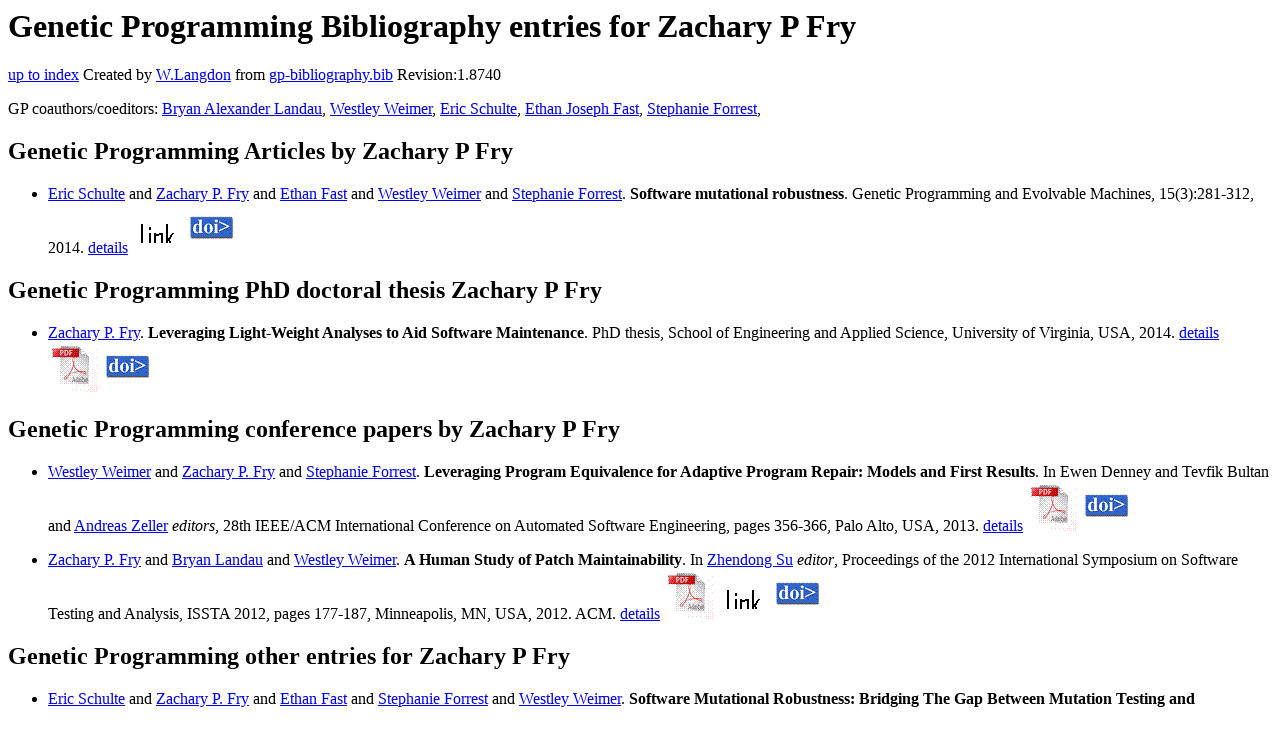

--- FILE ---
content_type: text/html; charset=UTF-8
request_url: http://gpbib.cs.ucl.ac.uk/gp-html/ZacharyPFry.html
body_size: 6791
content:
<!DOCTYPE HTML PUBLIC "-//W3C//DTD HTML 4.0 Transitional//EN">
<HTML lang="en">
<!--Converted with bib2html.awk $Revision: 1.98 $ http://www.cs.ucl.ac.uk/staff/W.Langdon!-->
<HEAD>
<TITLE> Genetic Programming Bibliography entries for Zachary P Fry </TITLE>
<meta name="viewport" content="width=device-width, initial-scale=1">
<meta name="description" content="genetic programming">
<meta name="description" content="computer science artificial intelligence , genetic algorithms,  genetic programming,  genetic                  improvement,  apr,  sbse,  mutational robustness,  proactive                  diversity,  mutation testing,  equivalent mutant,                   reliability,  cil,  intel 64bit x86 assembler,  mutational robustness,  mutation                  testing,  proactive diversity,  n-version programming,                   neutral landscapes,  automated program repair,                   genprog,  program equivalence,                   search-based software engineering reference">
<meta name="description" content="genetic programming bibliography entries for zachary p fry">
<meta name="resource-type" content="document">
<meta name="distribution" content="global">
</HEAD>
<BODY>
<P>
<H1> Genetic Programming Bibliography entries for Zachary P Fry </H1>
<P>
<P>
<a href="index.html#ZacharyPFry.html">up to index</a>
Created by <A href="http://www.cs.ucl.ac.uk/staff/W.Langdon">W.Langdon</a> from
<a href="../gp-bibliography.bib">gp-bibliography.bib</a> Revision:1.8740
<P>
GP coauthors/coeditors: 
<a href="BryanAlexanderLandau.html">Bryan Alexander Landau</a>,
<a href="WestleyWeimer.html">Westley Weimer</a>,
<a href="EricSchulte.html">Eric Schulte</a>,
<a href="EthanJosephFast.html">Ethan Joseph Fast</a>,
<a href="StephanieForrest.html">Stephanie Forrest</a>,
<P>
<h2>Genetic Programming Articles by Zachary P Fry</h2>
<UL>
<li><a name="Schulte:2014:GPEM"></a>
  <a href="https://github.com/eschulte">Eric Schulte</a> and  <a href="https://www.grammatech.com/#Fry">Zachary P. Fry</a> and  <a href="https://brown.columbia.edu/portfolio/ethan-fast/">Ethan Fast</a> and                  <a href="http://web.eecs.umich.edu/~weimerw/">Westley Weimer</a> and <a href="https://www.santafe.edu/people/profile/stephanie-forrest">Stephanie Forrest</a>.
<b>Software mutational robustness</b>.
Genetic Programming and Evolvable Machines, 15(3):281-312, 2014.
<a href="Schulte_2014_GPEM.html">details</a>
  <a href="../cache/bin/cache.php?Schulte:2014:GPEM,http___citeseerx.ist.psu.edu_viewdoc_summary_doi_10.1.1.416.675,http://citeseerx.ist.psu.edu/viewdoc/summary?doi=10.1.1.416.675"><IMG BORDER=0 ISMAP SRC="../otr.gif"></a>
  <a href="../cache/bin/cache.php?Schulte:2014:GPEM,http___dx.doi.org_10.1007_s10710-013-9195-8,http://dx.doi.org/10.1007/s10710-013-9195-8"><IMG BORDER=0 ISMAP SRC="../doi.gif"></a>
 
<p>

</UL>
<h2>Genetic Programming PhD doctoral thesis Zachary P Fry</h2>
<UL>
<li><a name="zak-phd"></a>
  <a href="https://www.grammatech.com/#Fry">Zachary P. Fry</a>.
<b>Leveraging Light-Weight Analyses to Aid Software                 Maintenance</b>. PhD thesis,
School of Engineering and Applied Science, University                 of Virginia, USA, 2014.
<a href="zak-phd.html">details</a>
  <a href="../cache/bin/cache.php?zak-phd,https___web.eecs.umich.edu__weimerw_students_zak-phd.pdf,https://web.eecs.umich.edu/~weimerw/students/zak-phd.pdf"><IMG BORDER=0 ISMAP SRC="../pdf.gif"></a>
  <a href="../cache/bin/cache.php?zak-phd,http___dx.doi.org_10.18130_V34N7R,http://dx.doi.org/10.18130/V34N7R"><IMG BORDER=0 ISMAP SRC="../doi.gif"></a>
 
<p>

</UL>
<h2>Genetic Programming conference papers by Zachary P Fry</h2>
<UL>
<li><a name="Weimer-ase2013"></a>
  <a href="http://web.eecs.umich.edu/~weimerw/">Westley Weimer</a> and  <a href="https://www.grammatech.com/#Fry">Zachary P. Fry</a> and                  <a href="https://www.santafe.edu/people/profile/stephanie-forrest">Stephanie Forrest</a>.
<b>Leveraging Program Equivalence for Adaptive Program                 Repair: Models and First Results</b>. In
 Ewen Denney and  Tevfik Bultan and  <a href="https://cispa.de/en/people/zeller">Andreas Zeller</a> <em>editors</em>,
28th IEEE/ACM International Conference on Automated                 Software Engineering, pages 356-366, Palo Alto, USA, 2013.
<a href="Weimer-ase2013.html">details</a>
  <a href="../cache/bin/cache.php?Weimer-ase2013,http___www.cs.virginia.edu__weimer_p_weimer-ase2013-preprint.pdf,http://www.cs.virginia.edu/~weimer/p/weimer-ase2013-preprint.pdf"><IMG BORDER=0 ISMAP SRC="../pdf.gif"></a>
  <a href="../cache/bin/cache.php?Weimer-ase2013,http___dx.doi.org_10.1109_ASE.2013.6693094,http://dx.doi.org/10.1109/ASE.2013.6693094"><IMG BORDER=0 ISMAP SRC="../doi.gif"></a>
 
<p>

<li><a name="Fry:2012:ISSTA"></a>
  <a href="https://www.grammatech.com/#Fry">Zachary P. Fry</a> and  <a href="https://squareslab.github.io/genprog-code/people/#alex">Bryan Landau</a> and  <a href="http://web.eecs.umich.edu/~weimerw/">Westley Weimer</a>.
<b>A Human Study of Patch Maintainability</b>. In
 <a href="http://www.cs.ucdavis.edu/~su/">Zhendong Su</a> <em>editor</em>,
Proceedings of the 2012 International Symposium on                 Software Testing and Analysis, ISSTA 2012, pages 177-187, Minneapolis, MN, USA, 2012. ACM.
<a href="Fry_2012_ISSTA.html">details</a>
  <a href="../cache/bin/cache.php?Fry:2012:ISSTA,https___web.eecs.umich.edu__weimerw_p_FryISSTA12_PREPRINT.pdf,https://web.eecs.umich.edu/~weimerw/p/FryISSTA12_PREPRINT.pdf"><IMG BORDER=0 ISMAP SRC="../pdf.gif"></a> <a href="../cache/bin/cache.php?Fry:2012:ISSTA,http___doi.acm.org_10.1145_2338965.2336775,http://doi.acm.org/10.1145/2338965.2336775"><IMG BORDER=0 ISMAP SRC="../otr.gif"></a>
  <a href="../cache/bin/cache.php?Fry:2012:ISSTA,http___dx.doi.org_10.1145_2338965.2336775,http://dx.doi.org/10.1145/2338965.2336775"><IMG BORDER=0 ISMAP SRC="../doi.gif"></a>
 
<p>

</UL>
<h2>Genetic Programming other entries for Zachary P Fry</h2>
<UL>
<li><a name="DBLP:journals/corr/abs-1204-4224"></a>
  <a href="https://github.com/eschulte">Eric Schulte</a> and  <a href="https://www.grammatech.com/#Fry">Zachary P. Fry</a> and  <a href="https://brown.columbia.edu/portfolio/ethan-fast/">Ethan Fast</a> and                  <a href="https://www.santafe.edu/people/profile/stephanie-forrest">Stephanie Forrest</a> and <a href="http://web.eecs.umich.edu/~weimerw/">Westley Weimer</a>.
<b>Software Mutational Robustness: Bridging The Gap                 Between Mutation Testing and Evolutionary Biology</b>. 2012.
<a href="DBLP_journals_corr_abs-1204-4224.html">details</a>
  <a href="../cache/bin/cache.php?DBLP:journals/corr/abs-1204-4224,http___arxiv.org_abs_1204.4224,http://arxiv.org/abs/1204.4224"><IMG BORDER=0 ISMAP SRC="../otr.gif"></a>
 
<p>

</UL>
<P>
</HTML>
